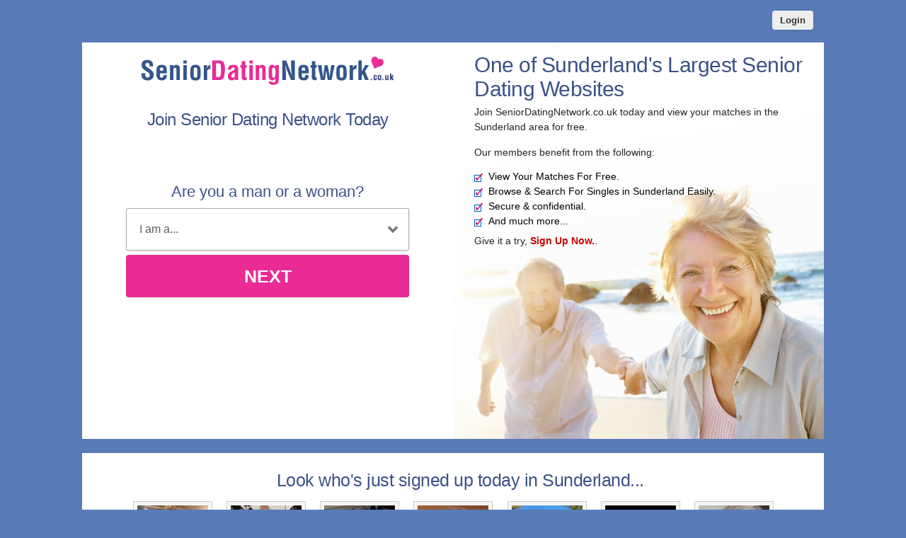

--- FILE ---
content_type: text/html; charset=UTF-8
request_url: https://www.seniordatingnetwork.co.uk/sunderland.html
body_size: 6027
content:
<meta http-equiv="content-type" content="text/html; charset=UTF-8" />
<!DOCTYPE html PUBLIC "-//W3C//DTD XHTML 1.0 Transitional//EN" "http://www.w3.org/TR/xhtml1/DTD/xhtml1-transitional.dtd">
<html xmlns="http://www.w3.org/1999/xhtml"  xml:lang="en-en-GB" lang="en-en-GB"
>
<head>
<!-- base href="https://www.seniordatingnetwork.co.uk" -->
<meta name="viewport" content="width=device-width, initial-scale=1, user-scalable=0">
<meta http-equiv="X-UA-Compatible" content="IE=Edge">
<title>Sunderland Senior Dating Website - Bringing Senior Singles Together Online</title>
<meta name="description" content="Join the fastest growing senior dating service in The Sunderland and meet mature single men and women from across the country."  />
<meta name="keywords" content="50 dating Sunderland, Sunderland dating over 50, senior dating Sunderland, Sunderland men, Sunderland women, mature dating" />
<meta property="og:title" content="Sunderland Senior Dating Network - Bringing Senior Singles Together Online" />
<meta property="og:description" content="Join the fastest growing senior dating service in The Sunderland and meet mature single men and women from across the country." />
<meta property="og:url" content="https://www.seniordatingnetwork.co.uk" />
<meta property="og:site_name" content="Senior Dating Network" />
<meta itemprop="name" content="Senior Dating Network" />
<meta itemprop="description" content="Join the fastest growing senior dating service in The Sunderland and meet mature single men and women from across the country." />
<meta property="og:image" content="/images/senior-dating-network-uk-social.jpg" />
<meta itemprop="image" content="/images/senior-dating-network-uk-social.jpg" />
<meta name="robots" content="index, follow">
<link href="/favicon.ico" rel="shortcut icon" type="image/x-icon">

<meta name="google-site-verification" content="4YUpNGi-Thr6wF6ne_feFuTRW4BQaFiRwvVjkwh6xT4" />
<meta name="msvalidate.01" content="E7413656CB4AD6E4CD89F6FB01FF4707" />
<link rel="stylesheet" href="/css/style.css" type="text/css" media="projection, screen">
<link rel="canonical" href="https://www.seniordatingnetwork.co.uk/sunderland.html">
<style type="text/css">
.wld_badge_item_region {
	display:none;
}
</style>
<script src="https://code.jquery.com/jquery-3.6.0.min.js"></script>
<script src="https://cdn.jsdelivr.net/npm/jquery-validation@1.17.0/dist/jquery.validate.min.js"></script>
<script type="text/javascript" src="/js/hpRegFormScriptSmall.js"></script>

</head>
<body class="homePage">
<div id="container">
  <header class="row"> <a href="/new-login.html">
    <button type="submit" class="login">Login</button>
    </a> </header>
  <div id="wrap" style="visibility: visible; opacity: 1;">
    <div id="intro" class="homePage">
      <div id="introLeft">
        <div class="logo"><a href="/"><img src="/images/senior-dating-network-logo.png" alt="Senior Dating Network" /></a></div>
        <a name="joinNow"></a>




<div class="mainForm reg">
<div><h2>Join Senior Dating Network Today</h2></div>
<div class="signup">
  <div class="signup__form">
    <div class="wld-component wld-component--signup">
      <form id="myRegForm" class="wld-form" method="post" action="/hpRegSmall.php">
        <input name="lc" type="hidden" value="no"/>
        <input type="hidden" name="isMemberOwnPassword" value="1" />
        <div class="wld-form__fields">
          <div class="wld-fieldgroup wld-fieldgroup--active">
            <div class="wld-field">
              <div class="wld-field__caption">
                <label for="signup-gender">Are you a man or a woman?</label>
              </div>
              <div class="wld-field__input">
                <select class="wld-input wld-input--select" id="sexId" name="relationship" required="">
                  <option value="" disabled selected>I am a...</option>
                  <option value="mf">Man Seeking A Woman</option>
                  <option value="fm">Woman Seeking A Man</option>
                  <option value="mm">Man Seeking A Man</option>
                  <option value="ff">Woman Seeking A Woman</option>
                </select>
              </div>
            </div>
          </div>
        </div>
        <div class="wld-form__actions">
          <button type="button" class="wld-button next">Next</button>

        </div>
      </form>
    </div>
  </div>
</div>
</div>



<div class="mobileHide"> <span class="wld_container">
                    <h3>Look who's just signed up in Sunderland today...</h3>
          <br />
          <span class="wld_container"><script type="text/javascript" src="https://s.hubpeople.ai/api/badge/js/siteid|13053_limit|8_amin|58_amax|120_region|68"></script></span>
          
<script>
var desiredResults = (window.innerWidth < 769) ? "6" : "7";
</script>
<div id="memberFeedHide">
    <span style="color:#CCC">Loading members...</span>
    <script type="text/javascript">
    document.write('<scr'+'ipt type="text/javascript" src="/js/memberFeed.js?'
        + 'affiliateId=65352'
        + '&membertypes='
        + '&AgeMin=50'
        + '&AgeMax=74'
        + '&country=UK'
        + '&region='
        + '&city='
        + '&results=' + desiredResults
        + '&imageSize=100'
        + '&platform=affinity'
        + '&MyBrandMembersOnly=False'
        + '&localType=1"></scr'+'ipt>');
    </script>
</div>
	<script type="text/javascript">if(window.innerWidth<769)document.getElementById("memberFeedHide").id="memberFeed";</script>

          

          
          <div class="clearfix"></div>
          </span> </div>




      </div><div id="introRight">
                <h1 class="hp">One of Sunderland's Largest Senior Dating Websites</h1>
        <p>Join SeniorDatingNetwork.co.uk today and view your matches in the Sunderland area for free.</p>
        <p>Our members benefit from the following:</p>
        <ul class="ticks">
          <li>View Your Matches For Free.</li>
          <li>Browse &amp; Search For Singles in Sunderland Easily.</li>
          <li>Secure &amp; confidential.</li>
          <li>And much more...</li>
          </ul>
        <p>Give it a try, <strong><a href="#joinNow">Sign Up Now.</a></strong>.</p>
		</div>
    </div>
  </div>
  
  
  
  
  <div class="content">
  
  
  
  
  
  
    <div class="tabs">

      <div class="tab-content">
        <div id="tab1" class="tab desktopHide active">

<span class="wld_container">
                        <h3>Look who's just signed up today in Sunderland...</h3>
            <br />
                        
<script>
var desiredResults = (window.innerWidth < 769) ? "6" : "7";
</script>
<div id="memberFeed">
    <span style="color:#CCC">Loading members...</span>
    <script type="text/javascript">
    document.write('<scr'+'ipt type="text/javascript" src="/js/memberFeed.js?'
        + 'affiliateId=65352'
        + '&membertypes='
        + '&AgeMin=50'
        + '&AgeMax=74'
        + '&country=UK'
        + '&region='
        + '&city='
        + '&results=' + desiredResults
        + '&imageSize=100'
        + '&platform=affinity'
        + '&MyBrandMembersOnly=False'
        + '&localType=1"></scr'+'ipt>');
    </script>
</div>
            <p><a href="#joinNow"><strong>Join For Free</strong></a> to meet more of our members today.</p>
            
            
            <div class="clearfix"></div>
            </span>

          <div class="clearfix"></div>
        </div>

      </div>
    </div>

    <div class="copyArea">
      <div class="first copyWhite">
        <div class="copyPic upper"> <img src="/images/loading.gif" data-src="/images/senior-dating-couple.jpg" alt="Senior Dating Couple" class="lazy" />
          <noscript>
          <img src="/images/senior-dating-couple.jpg" alt="Senior Dating Couple">
          </noscript>
        </div><div class="copyContainer">
<h3>How does senior dating work?</h3>

<p>Online dating is a simple and exciting way of meeting new people. If you imagine that using an online dating website like ours is a bit similar to posting a personal ad in a newspaper, only instead of sending an ad in the post, you can put it online right here, in your browser, as a profile. You can even add a happy photo of yourself too. Once your profile is online, other senior dating members will be able to see it, just as you can see profiles of other singles yourself. If you catch anybody's eye, they can send you a messge, or if you spot somebody you would like to meet, you can send them a message too. Don't worry, your messages are private and stored on our website securely. Just log in to our website to read and reply to your messages. Don't worry, other members can only see your profile, all of your personal details like your email address and telephone number are kept under lock and key.</p>
          <p>You can <a href="#joinNow">join now</a> and give it a try?</p>
        </div>
        
        
        
        
        
        
        
        
        
        
        
        
        
      </div><div class="second copyWhite">
        <div class="copyPic above"> <img src="/images/loading.gif" data-src="/images/mature-beach-dating.jpg" alt="Mature date on the beach" class="lazy" />
          <noscript>
          <img src="/images/mature-beach-dating.jpg" alt="Mature date on the beach">
          </noscript>
        </div>
        <div class="copyContainer">
          <h3>What Is Senior Dating Network?</h3>
          
          <p>Senior Dating is a completely private, secure and confidential senior dating service aimed at single senior men and women like yourself.</p>

<p>Weather you are looking for companionship, romance or excitement, we have many members in for you to choose from.</p>

<p>Register a free senior dating trial account and post your free profile and photo today. Who knows what you might be doing tomorrow.</p>


        </div><div class="copyPic below"><img src="/images/loading.gif" data-src="/images/mature-beach-dating.jpg" alt="Mature date on the beach" class="lazy" />
          <noscript>
          <img src="/images/mature-beach-dating.jpg" alt="Mature date on the beach">
          </noscript>
        </div>
      </div>
    </div>
  </div>



  
    <div class="tabs">
      <ul class="tab-links">
        <li class="active"><a href="#tab1">Free Search</a></li>
        <li><a href="#tab2">How Do I Start?</a></li>

      </ul>
      <div class="tab-content">
      
      
      
      
      
      
      
      
      
      
      
      
      
      
        <div id="tab1" class="tab active">
          <div class="tabLeft">
            <h3>Free Search</h3>
            <p>Still not sure whether you should join? Why not give our free search tool a run for it's money to see who has already joined in your area.</p>
          </div>
          <div class="tabRight">
            <form class="mainForm" action='/our-members.html' id='myForm' method='get'>
              <div class="formElement">
                <label><span>I Am Looking For:</span></label>
                  <select name="gender">
                    <option value="female">A Woman</option>
                    <option value="male">A Man</option>
                  </select>
              </div>
              <div class="formElement">
                <label><span>Located In:</span></label>
                  <select name='region'>
                    <optgroup label="England">
<option value='avon'  >Avon</option>
<option value='bedfordshire'  >Bedfordshire</option>
<option value='berkshire'  >Berkshire</option>
<option value='buckinghamshire'  >Buckinghamshire</option>
<option value='cambridgeshire'  >Cambridgeshire</option>
<option value='central'  >Central</option>
<option value='cheshire'  >Cheshire</option>
<option value='cleveland'  >Cleveland</option>
<option value='cornwall'  >Cornwall</option>
<option value='county-durham'  >County Durham</option>
<option value='cumbria'  >Cumbria</option>
<option value='derbyshire'  >Derbyshire</option>
<option value='devon'  >Devon</option>
<option value='dorset'  >Dorset</option>
<option value='east-sussex'  >East Sussex</option>
<option value='essex'  >Essex</option>
<option value='gloucester'  >Gloucester</option>
<option value='hertfordshire'  >Hertfordshire</option>
<option value='shropshire'  >Shropshire</option>
<option value='hampshire'  >Hampshire</option>
<option value='hereford'  >Hereford</option>
<option value='humberside'  >Humberside</option>
<option value='lancashire'  >Lancashire</option>
<option value='leicestershire'  >Leicestershire</option>
<option value='lincolnshire'  >Lincolnshire</option>
<option value='london'  >London</option>
<option value='kent'  >Kent</option>
<option value='manchester'  >Manchester</option>
<option value='merseyside'  >Merseyside</option>
<option value='nottinghamshire'  >Nottinghamshire</option>
<option value='norfolk'  >Norfolk</option>
<option value='north-yorkshire'  >North-yorkshire</option>
<option value='northamptonshire'  >Northamptonshire</option>
<option value='nothumberland'  >Northumberland</option>
<option value='oxfordshire'  >Oxfordshire</option>
<option value='somerset'  >Somerset</option>
<option value='south-yorkshire'  >South-yorkshire</option>
<option value='staffordshire'  >Staffordshire</option>
<option value='suffolk'  >Suffolk</option>
<option value='surrey'  >Surrey</option>
<option value='tyne-and-wear' selected="selected" >Tyne And Wear</option>
<option value='warwickshire'  >Warwickshire</option>
<option value='west-midlands'  >West Midlands</option>
<option value='west-sussex'  >West Sussex</option>
<option value='west-yorkshire'  >West Yorkshire</option>
<option value='wiltshire'  >Wiltshire</option>
<option value='worcester'  >Worcester</option>
</optgroup>
<optgroup label="Scotland">
<option value='borders'  >Borders</option>
<option value='dumfries'  >Dumfries</option>
<option value='fife'  >Fife</option>
<option value='grampian'  >Grampian</option>
<option value='galloway'  >Galloway</option>
<option value='highlands'  >Highlands</option>
<option value='lothian'  >Lothian</option>
<option value='strathclyde'  >Strathclyde</option>
<option value='tayside'  >Tayside</option>
<option value='western-isles'  >Western Isles</option>
<option value='orkney'  >Orkney</option>
<option value='shetland'  >Shetland</option>
</optgroup>
<optgroup label="Wales">
<option value='clwyd'  >Clwyd</option>
<option value='dyfed'  >Dyfed</option>
<option value='gwent'  >Gwent</option>
<option value='gwynedd'  >Gwynedd</option>
<option value='mid-glamorgan'  >Mid Glamorgan</option>
<option value='powys'  >Powys</option>
<option value='south-glamorgan'  >South Glamorgan</option>
<option value='west-glamorgan'  >West Glamorgan</option>
</optgroup>
<optgroup label="Northern Ireland">
<option value='county-antrim'  >County Antrim</option>
<option value='county-armagh'  >County Armagh</option>
<option value='county-londonderry'  >County Londonderry</option>
<option value='county-down'  >County Down</option>
<option value='county-fermanagh'  >County Fermanagh</option>
<option value='county-tyrone'  >County Tyrone</option>
</optgroup>
<optgroup label="Channel Islands">
<option value='guernsey'  >Guernsey</option>
<option value='jersey'  >Jersey</option>
<option value='sark'  >Sark</option>
</optgroup>
<optgroup label="More...">
<option value='isle-of-man'  >Isle Of Man</option>
<option value='isle-of-wight'  >Isle Of Wight</option>
</optgroup>                  </select>
              </div>
              <div class="formElement">
                <label><span>Aged Between:</span></label>
                  <select name="minage">
  <option >18</option>
  <option>19</option>
  <option>20</option>
  <option>21</option>
  <option>22</option>
  <option>23</option>
  <option>24</option>
  <option>25</option>
  <option>26</option>
  <option>27</option>
  <option >28</option>
  <option>29</option>
  <option>30</option>
  <option>31</option>
  <option>32</option>
  <option>33</option>
  <option>34</option>
  <option>35</option>
  <option>36</option>
  <option>37</option>
  <option >38</option>
  <option>39</option>
  <option>40</option>
  <option>41</option>
  <option>42</option>
  <option>43</option>
  <option>44</option>
  <option>45</option>
  <option>46</option>
  <option>47</option>
  <option  selected="selected">48</option>
  <option>49</option>
  <option>50</option>
  <option>51</option>
  <option>52</option>
  <option>53</option>
  <option>54</option>
  <option>55</option>
  <option>56</option>
  <option>57</option>
  <option>58</option>
  <option>59</option>
  <option >60</option>
  <option>61</option>
  <option>62</option>
  <option>63</option>
  <option>64</option>
  <option>65</option>
  <option>66</option>
  <option>67</option>
  <option >68</option>
  <option>69</option>
  <option>70</option>
  <option>71</option>
  <option>72</option>
  <option>73</option>
  <option>74</option>
  <option>75</option>
  <option>76</option>
  <option>77</option>
  <option>78</option>
  <option>79</option>
  <option>80</option>
  <option>81</option>
  <option>82</option>
  <option>83</option>
  <option>84</option>
  <option>85</option>
  <option>86</option>
  <option>87</option>
  <option>88</option>
  <option>89</option>
  <option value="90">90+</option>
</select>
and
<select name="maxage" title="Select the oldest age of your date">
  <option>18</option>
  <option>19</option>
  <option>20</option>
  <option>21</option>
  <option>22</option>
  <option>23</option>
  <option>24</option>
  <option>25</option>
  <option>26</option>
  <option>27</option>
  <option>28</option>
  <option>29</option>
  <option>30</option>
  <option>31</option>
  <option >32</option>
  <option>33</option>
  <option>34</option>
  <option>35</option>
  <option>36</option>
  <option>37</option>
  <option>38</option>
  <option>39</option>
  <option>40</option>
  <option>41</option>
  <option >42</option>
  <option>43</option>
  <option>44</option>
  <option>45</option>
  <option>46</option>
  <option>47</option>
  <option>48</option>
  <option>49</option>
  <option>50</option>
  <option>51</option>
  <option >52</option>
  <option>53</option>
  <option>54</option>
  <option>55</option>
  <option>56</option>
  <option>57</option>
  <option>58</option>
  <option>59</option>
  <option>60</option>
  <option>61</option>
  <option  selected="selected">62</option>
  <option>63</option>
  <option>64</option>
  <option>65</option>
  <option>66</option>
  <option>67</option>
  <option>68</option>
  <option>69</option>
  <option >70</option>
  <option>71</option>
  <option>72</option>
  <option>73</option>
  <option>74</option>
  <option>75</option>
  <option>76</option>
  <option>77</option>
  <option>78</option>
  <option>79</option>
  <option>80</option>
  <option>81</option>
  <option>82</option>
  <option>83</option>
  <option>84</option>
  <option >85</option>
  <option>86</option>
  <option>87</option>
  <option>88</option>
  <option>89</option>
  <option value="90">90+</option>
</select>
              </div>
              <div class="formElement">
                <button type="submit">Search</button>
              </div>
            </form>
            
            
            
            
            
            
          </div>
        </div>









        <div id="tab2" class="tab">
          <h3>How Do I Start Dating In My 70's?</h3>
          <p>Online dating may sound scary and technical, but it really is the easiest way get you dating again...</p>
          <ul class="steps">
            <li class="step1">
              <div class="hdr">Step 1</div>
              <h4>Sign Up For Free</h4>
              <p>Register as a free member using the <a href="#joinNow">simple signup form above</a>. You can upgrade any time with no pressure at all.</p>
            </li>
            <li class="step2">
              <div class="hdr">Step 2</div>
              <h4>Write Your Profile</h4>
              <p>
              Write a simple profile about yourself and what you enjoy doing and add your best photo. Get a fe profile writing tips here.</p>
            </li>
            <li class="step3">
              <div class="hdr">Step 3</div>
              <h4>Search &amp; Browse</h4>
              <p>Use our easy search tools to find other singles in their 70's as near or as far from you as you like.</p>
            </li>
            <li class="step4">
              <div class="hdr">Step 4</div>
              <h4>Get Messaging</h4>
              <p>Send and recieve messages to and from other members that grab your attention, go on, don't be shy.</p>
            </li>
          </ul>
         
          <div class="clearfix"></div><br />
<br />
        </div>
        
        
        
        
        
        
        
        
        
        
        
        
        
        
        
        
        
        
        
        
        
        
        
      </div>
    </div>
    
    
    
    




  
  
  
  
  <br />

  
</div>
<footer class="footer row noBorder">
  <div id="footerInside">
    <div class="logo"><a href="/"><img src="/images/senior-dating-network-footer-logo.png" alt="Senior Dating UK" /></a>
      <div class="copyright">
      <p  class="copy"><a href="https://secure.seniordatingnetwork.co.uk/account/terms">Terms of Service</a><br />
        <a href="https://secure.seniordatingnetwork.co.uk/account/privacy">Privacy Policy</a><br />
        <a href="https://secure.seniordatingnetwork.co.uk/account/cookie">Cookie Policy</a><br />
        Copyright &copy; 2026</p></div>
    </div>
    <div class="footerLinks menu1">
      <h3>Quick Links</h3>
      <ul>
        <li><a href="/register.html">Join For Free</a></li>
        <li><a href="/new-login.html">Login</a></li>
        <li><a href="https://service.seniordatingnetwork.co.uk/login/">My Account</a></li>
        <li><a href="/search.html">Search</a></li>
        

               <li><a href="/sunderland/single-senior-men.html" title="Single senior men in Sunderland">Single Men</a></li>
       <li><a href="/sunderland/single-senior-women.html" title="Single senior women in Sunderland">Single Women</a></li>
              </ul>
    </div>
    <div class="footerLinks menu2">
      <h3>&nbsp;</h3>
      <ul>
        <li><a href="/over-70-dating.html">Over 70 Dating</a></li>
        <li><a href="/press-release.html">Press Release</a></li>
        <li><a href="/new-contact.html">Contact Us</a></li>
        <li><a href="https://www.facebook.com/SeniorDatingNetworkUK/" target="_blank">Facebook</a></li>

      </ul>
    </div>
    <div class="footerLinks international">
      <h3>Around The World</h3>
      <ul>
        <li class="au"><a href="https://au.seniordatingnetwork.net">Australia</a></li>
        <li class="ca"><a href="https://www.seniordatingcanada.com">Canada</a></li>
        <li class="ie"><a href="https://ie.seniordatingnetwork.net">Ireland</a></li>
        <li class="nz"><a href="https://www.seniordatingnetwork.co.nz">New Zealand</a></li>
        <li class="us"><a href="https://us.seniordatingnetwork.net">United States</a></li>
        <li class="uk"><a href="https://www.seniordatingnetwork.co.uk">United Kingdom</a></li>
        <li class="za"><a href="https://www.seniordatingnetwork.co.za">South Africa</a></li>
      </ul>
    </div>
  </div>
  <div style="clear:both;"></div>
</footer>
<!-- Global site tag (gtag.js) - Google Analytics -->
<script async src="https://www.googletagmanager.com/gtag/js?id=UA-9972123-11"></script>
<script>
  window.dataLayer = window.dataLayer || [];
  function gtag(){dataLayer.push(arguments);}
  gtag('js', new Date());

  gtag('config', 'UA-9972123-11');
</script></div>
</div>
<!-- /#container -->
<a href="#0" class="cd-top">Top</a>




<script>
$(function() { $("img.lazy").unveil(50); });
</script>
<script src="https://use.typekit.net/xmz2lih.js"></script>
<script>try{Typekit.load({ async: true });}catch(e){}</script>
<script src="/js/main.js"></script>
<script src="/js/memberFeed.js"></script>
<script defer src="https://static.cloudflareinsights.com/beacon.min.js/vcd15cbe7772f49c399c6a5babf22c1241717689176015" integrity="sha512-ZpsOmlRQV6y907TI0dKBHq9Md29nnaEIPlkf84rnaERnq6zvWvPUqr2ft8M1aS28oN72PdrCzSjY4U6VaAw1EQ==" data-cf-beacon='{"version":"2024.11.0","token":"796eb9654110449e9a1401041e203569","r":1,"server_timing":{"name":{"cfCacheStatus":true,"cfEdge":true,"cfExtPri":true,"cfL4":true,"cfOrigin":true,"cfSpeedBrain":true},"location_startswith":null}}' crossorigin="anonymous"></script>
</body>
</html>